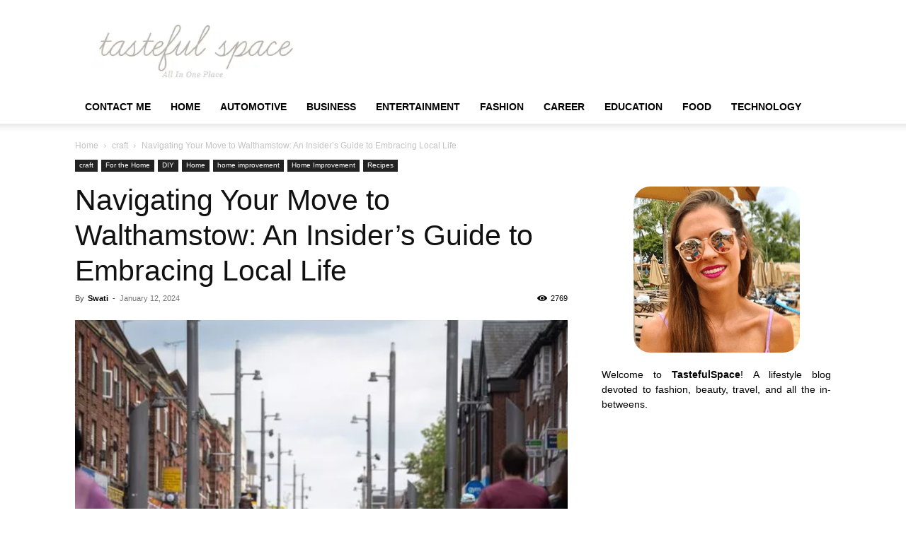

--- FILE ---
content_type: text/html; charset=UTF-8
request_url: https://www.tastefulspace.com/2024/01/12/navigating-your-move-to-walthamstow-an-insiders-guide-to-embracing-local-life/
body_size: 16860
content:
<!doctype html >
<!--[if IE 8]><html class="ie8" lang="en"> <![endif]-->
<!--[if IE 9]><html class="ie9" lang="en"> <![endif]-->
<!--[if gt IE 8]><!--><html lang="en-US"> <!--<![endif]--><head><script data-no-optimize="1" type="94858d3e2a0c4a3056635541-text/javascript">var litespeed_docref=sessionStorage.getItem("litespeed_docref");litespeed_docref&&(Object.defineProperty(document,"referrer",{get:function(){return litespeed_docref}}),sessionStorage.removeItem("litespeed_docref"));</script> <title>Navigating Your Move to Walthamstow: An Insider&#039;s Guide to Embracing Local Life - Latest Business, Fashion, Entertainment &amp; Finance News - Tastefulspace</title><meta charset="UTF-8" /><meta name="viewport" content="width=device-width, initial-scale=1.0"><link rel="pingback" href="https://www.tastefulspace.com/xmlrpc.php" /><meta name='robots' content='index, follow, max-image-preview:large, max-snippet:-1, max-video-preview:-1' /><link rel="icon" type="image/png" href="https://www.tastefulspace.com/wp-content/uploads/2023/11/tastefulspace.png"><link rel="canonical" href="https://www.tastefulspace.com/2024/01/12/navigating-your-move-to-walthamstow-an-insiders-guide-to-embracing-local-life/" /><meta property="og:locale" content="en_US" /><meta property="og:type" content="article" /><meta property="og:title" content="Navigating Your Move to Walthamstow: An Insider&#039;s Guide to Embracing Local Life - Latest Business, Fashion, Entertainment &amp; Finance News - Tastefulspace" /><meta property="og:description" content="Moving to a new place can be both exciting and daunting, especially when it&#8217;s a vibrant neighborhood like Walthamstow. If you&#8217;re considering a move to this East London gem, you&#8217;re in for a treat. In this insider&#8217;s guide, we&#8217;ll explore the customs, hidden gems, and tips to help you seamlessly transition into life in Walthamstow. [&hellip;]" /><meta property="og:url" content="https://www.tastefulspace.com/2024/01/12/navigating-your-move-to-walthamstow-an-insiders-guide-to-embracing-local-life/" /><meta property="og:site_name" content="Latest Business, Fashion, Entertainment &amp; Finance News - Tastefulspace" /><meta property="article:published_time" content="2024-01-12T06:04:09+00:00" /><meta property="og:image" content="https://www.tastefulspace.com/wp-content/uploads/2024/01/Screenshot-126.png" /><meta property="og:image:width" content="741" /><meta property="og:image:height" content="487" /><meta property="og:image:type" content="image/png" /><meta name="author" content="Swati" /><meta name="twitter:card" content="summary_large_image" /><meta name="twitter:label1" content="Written by" /><meta name="twitter:data1" content="Swati" /><meta name="twitter:label2" content="Est. reading time" /><meta name="twitter:data2" content="3 minutes" /> <script type="application/ld+json" class="yoast-schema-graph">{"@context":"https://schema.org","@graph":[{"@type":"Article","@id":"https://www.tastefulspace.com/2024/01/12/navigating-your-move-to-walthamstow-an-insiders-guide-to-embracing-local-life/#article","isPartOf":{"@id":"https://www.tastefulspace.com/2024/01/12/navigating-your-move-to-walthamstow-an-insiders-guide-to-embracing-local-life/"},"author":{"name":"Swati","@id":"https://www.tastefulspace.com/#/schema/person/72d5878b62b1043fb911dcd966dde760"},"headline":"Navigating Your Move to Walthamstow: An Insider&#8217;s Guide to Embracing Local Life","datePublished":"2024-01-12T06:04:09+00:00","mainEntityOfPage":{"@id":"https://www.tastefulspace.com/2024/01/12/navigating-your-move-to-walthamstow-an-insiders-guide-to-embracing-local-life/"},"wordCount":675,"commentCount":0,"publisher":{"@id":"https://www.tastefulspace.com/#organization"},"image":{"@id":"https://www.tastefulspace.com/2024/01/12/navigating-your-move-to-walthamstow-an-insiders-guide-to-embracing-local-life/#primaryimage"},"thumbnailUrl":"https://www.tastefulspace.com/wp-content/uploads/2024/01/Screenshot-126.png","articleSection":["craft","DIY","Home","home improvement","Home Improvement","Recipes"],"inLanguage":"en-US"},{"@type":"WebPage","@id":"https://www.tastefulspace.com/2024/01/12/navigating-your-move-to-walthamstow-an-insiders-guide-to-embracing-local-life/","url":"https://www.tastefulspace.com/2024/01/12/navigating-your-move-to-walthamstow-an-insiders-guide-to-embracing-local-life/","name":"Navigating Your Move to Walthamstow: An Insider's Guide to Embracing Local Life - Latest Business, Fashion, Entertainment &amp; Finance News - Tastefulspace","isPartOf":{"@id":"https://www.tastefulspace.com/#website"},"primaryImageOfPage":{"@id":"https://www.tastefulspace.com/2024/01/12/navigating-your-move-to-walthamstow-an-insiders-guide-to-embracing-local-life/#primaryimage"},"image":{"@id":"https://www.tastefulspace.com/2024/01/12/navigating-your-move-to-walthamstow-an-insiders-guide-to-embracing-local-life/#primaryimage"},"thumbnailUrl":"https://www.tastefulspace.com/wp-content/uploads/2024/01/Screenshot-126.png","datePublished":"2024-01-12T06:04:09+00:00","breadcrumb":{"@id":"https://www.tastefulspace.com/2024/01/12/navigating-your-move-to-walthamstow-an-insiders-guide-to-embracing-local-life/#breadcrumb"},"inLanguage":"en-US","potentialAction":[{"@type":"ReadAction","target":["https://www.tastefulspace.com/2024/01/12/navigating-your-move-to-walthamstow-an-insiders-guide-to-embracing-local-life/"]}]},{"@type":"ImageObject","inLanguage":"en-US","@id":"https://www.tastefulspace.com/2024/01/12/navigating-your-move-to-walthamstow-an-insiders-guide-to-embracing-local-life/#primaryimage","url":"https://www.tastefulspace.com/wp-content/uploads/2024/01/Screenshot-126.png","contentUrl":"https://www.tastefulspace.com/wp-content/uploads/2024/01/Screenshot-126.png","width":741,"height":487},{"@type":"BreadcrumbList","@id":"https://www.tastefulspace.com/2024/01/12/navigating-your-move-to-walthamstow-an-insiders-guide-to-embracing-local-life/#breadcrumb","itemListElement":[{"@type":"ListItem","position":1,"name":"Home","item":"https://www.tastefulspace.com/"},{"@type":"ListItem","position":2,"name":"Navigating Your Move to Walthamstow: An Insider&#8217;s Guide to Embracing Local Life"}]},{"@type":"WebSite","@id":"https://www.tastefulspace.com/#website","url":"https://www.tastefulspace.com/","name":"Latest Business, Fashion, Entertainment &amp; Finance News - Tastefulspace","description":"","publisher":{"@id":"https://www.tastefulspace.com/#organization"},"potentialAction":[{"@type":"SearchAction","target":{"@type":"EntryPoint","urlTemplate":"https://www.tastefulspace.com/?s={search_term_string}"},"query-input":{"@type":"PropertyValueSpecification","valueRequired":true,"valueName":"search_term_string"}}],"inLanguage":"en-US"},{"@type":"Organization","@id":"https://www.tastefulspace.com/#organization","name":"May 15 Media","url":"https://www.tastefulspace.com/","logo":{"@type":"ImageObject","inLanguage":"en-US","@id":"https://www.tastefulspace.com/#/schema/logo/image/","url":"https://www.tastefulspace.com/wp-content/uploads/2023/10/tastefulspace-logo.png","contentUrl":"https://www.tastefulspace.com/wp-content/uploads/2023/10/tastefulspace-logo.png","width":358,"height":103,"caption":"May 15 Media"},"image":{"@id":"https://www.tastefulspace.com/#/schema/logo/image/"}},{"@type":"Person","@id":"https://www.tastefulspace.com/#/schema/person/72d5878b62b1043fb911dcd966dde760","name":"Swati","image":{"@type":"ImageObject","inLanguage":"en-US","@id":"https://www.tastefulspace.com/#/schema/person/image/","url":"https://www.tastefulspace.com/wp-content/litespeed/avatar/8b016b52cebf346456c8cb825fc59dd2.jpg?ver=1769055146","contentUrl":"https://www.tastefulspace.com/wp-content/litespeed/avatar/8b016b52cebf346456c8cb825fc59dd2.jpg?ver=1769055146","caption":"Swati"},"url":"https://www.tastefulspace.com/author/swati/"}]}</script> <link rel='dns-prefetch' href='//static.addtoany.com' /><link rel="alternate" type="application/rss+xml" title="Latest Business, Fashion, Entertainment &amp; Finance News - Tastefulspace &raquo; Feed" href="https://www.tastefulspace.com/feed/" /><link rel="alternate" title="oEmbed (JSON)" type="application/json+oembed" href="https://www.tastefulspace.com/wp-json/oembed/1.0/embed?url=https%3A%2F%2Fwww.tastefulspace.com%2F2024%2F01%2F12%2Fnavigating-your-move-to-walthamstow-an-insiders-guide-to-embracing-local-life%2F" /><link rel="alternate" title="oEmbed (XML)" type="text/xml+oembed" href="https://www.tastefulspace.com/wp-json/oembed/1.0/embed?url=https%3A%2F%2Fwww.tastefulspace.com%2F2024%2F01%2F12%2Fnavigating-your-move-to-walthamstow-an-insiders-guide-to-embracing-local-life%2F&#038;format=xml" /><link data-optimized="2" rel="stylesheet" href="https://www.tastefulspace.com/wp-content/litespeed/css/c689903be0ec9c6529ec7f735cf25df5.css?ver=9a2aa" /><link rel="https://api.w.org/" href="https://www.tastefulspace.com/wp-json/" /><link rel="alternate" title="JSON" type="application/json" href="https://www.tastefulspace.com/wp-json/wp/v2/posts/125136" /><link rel="EditURI" type="application/rsd+xml" title="RSD" href="https://www.tastefulspace.com/xmlrpc.php?rsd" /><meta name="generator" content="WordPress 6.9" /><link rel='shortlink' href='https://www.tastefulspace.com/?p=125136' /><meta name="adxom-verification" content="11kereD23097af13e0d9a13646a9d0e31fa"><meta name="pressbay-verify" content="NOzl0JEI032QCm0LhBwa"><meta name="google-site-verification" content="w5N8fON6aXolpM7AXCIKog5-UWJU9oa5arHuHsvxY4U" /><meta name="awlQVz" content="PMN25M" /><meta name="posticywebsite" content="WQy5W0wY5vIuX9IAKBTz8qzkmNl7Mu"><meta name="linksman-verification" content="N7QokTkLqXbG8Z7p" />
 <script type="litespeed/javascript" data-src="https://www.googletagmanager.com/gtag/js?id=G-4MMQH65D3R"></script> <script type="litespeed/javascript">window.dataLayer=window.dataLayer||[];function gtag(){dataLayer.push(arguments)}
gtag('js',new Date());gtag('config','G-4MMQH65D3R')</script>  <script type="application/ld+json">{
        "@context": "https://schema.org",
        "@type": "BreadcrumbList",
        "itemListElement": [
            {
                "@type": "ListItem",
                "position": 1,
                "item": {
                    "@type": "WebSite",
                    "@id": "https://www.tastefulspace.com/",
                    "name": "Home"
                }
            },
            {
                "@type": "ListItem",
                "position": 2,
                    "item": {
                    "@type": "WebPage",
                    "@id": "https://www.tastefulspace.com/category/craft/",
                    "name": "craft"
                }
            }
            ,{
                "@type": "ListItem",
                "position": 3,
                    "item": {
                    "@type": "WebPage",
                    "@id": "https://www.tastefulspace.com/2024/01/12/navigating-your-move-to-walthamstow-an-insiders-guide-to-embracing-local-life/",
                    "name": "Navigating Your Move to Walthamstow: An Insider&#8217;s Guide to Embracing Local Life"                                
                }
            }    
        ]
    }</script> <link rel="icon" href="https://www.tastefulspace.com/wp-content/uploads/2015/05/cropped-header_logo_t_only-e1433701113321-32x32.png" sizes="32x32" /><link rel="icon" href="https://www.tastefulspace.com/wp-content/uploads/2015/05/cropped-header_logo_t_only-e1433701113321-192x192.png" sizes="192x192" /><link rel="apple-touch-icon" href="https://www.tastefulspace.com/wp-content/uploads/2015/05/cropped-header_logo_t_only-e1433701113321-180x180.png" /><meta name="msapplication-TileImage" content="https://www.tastefulspace.com/wp-content/uploads/2015/05/cropped-header_logo_t_only-e1433701113321-270x270.png" /><style type="text/css" id="wp-custom-css">p{text-align:justify}


#cf6_image {
  margin:0 auto;
  width:235px;
  height:235px;
	border-radius:10%;
  transition: background-image .50s ease-in-out;
  background-image:url("https://www.tastefulspace.com/wp-content/uploads/2020/04/rachael-hawaii.png");
}

#cf6_image:hover {
  background-image:url("https://www.tastefulspace.com/wp-content/uploads/2020/04/rachael-hawaii1.png");
}

.rpwwt-widget ul li img {
    width: 85px;
    height: 85px;
}


.td-post-template-default .td-post-featured-image img {
    width: 100%;
}





@media screen and (max-width: 40em) { .aa_panel{
    display: none;
}
	}
ins.adsbygoogle.adsbygoogle-noablate {
    display: none !important;
}

.td_module_16.td_module_wrap.td-animation-stack img{
	width:160px !important; 
	height: 100px !important;
}
.td-pb-span8.td-main-contentimg.entry-thumb.td-animation-stack-type0-2 {
    width: 330px;
    height: 214px;
}

.td_block_wrap.td_block_big_grid_1.tdi_65.td-grid-style-1.td-hover-1.td-big-grids.td-pb-border-top.td_block_template_1 #tdi_65 a img{
    width: 100%;
    height: 100%;
}
	
.td-main-content-wrap.td-container-wrap .td-pb-row .td-pb-span8.td-main-content .td-block-span6 a img{
	width: 340px;
	height:220px;
}

span.td-module-comments {
    display: none !important;
}

#comments{
	display:none !important;
}

.td-post-comments {
    display: none !important;
}</style><style></style><style id="tdw-css-placeholder"></style></head><body class="wp-singular post-template-default single single-post postid-125136 single-format-standard wp-theme-Newspaper td-standard-pack navigating-your-move-to-walthamstow-an-insiders-guide-to-embracing-local-life global-block-template-1 td-animation-stack-type0 td-full-layout" itemscope="itemscope" itemtype="https://schema.org/WebPage"><div class="td-scroll-up" data-style="style1"><i class="td-icon-menu-up"></i></div><div class="td-menu-background" style="visibility:hidden"></div><div id="td-mobile-nav" style="visibility:hidden"><div class="td-mobile-container"><div class="td-menu-socials-wrap"><div class="td-menu-socials"></div><div class="td-mobile-close">
<span><i class="td-icon-close-mobile"></i></span></div></div><div class="td-menu-login-section"><div class="td-guest-wrap"><div class="td-menu-login"><a id="login-link-mob">Sign in</a></div></div></div><div class="td-mobile-content"><div class="menu-topbar-navigation-container"><ul id="menu-topbar-navigation" class="td-mobile-main-menu"><li id="menu-item-138484" class="menu-item menu-item-type-post_type menu-item-object-page menu-item-first menu-item-138484"><a href="https://www.tastefulspace.com/contact/">Contact Me</a></li><li id="menu-item-138485" class="menu-item menu-item-type-custom menu-item-object-custom menu-item-home menu-item-138485"><a href="https://www.tastefulspace.com/">Home</a></li><li id="menu-item-57691" class="menu-item menu-item-type-taxonomy menu-item-object-category menu-item-57691"><a href="https://www.tastefulspace.com/category/automotive/">Automotive</a></li><li id="menu-item-57692" class="menu-item menu-item-type-taxonomy menu-item-object-category menu-item-57692"><a href="https://www.tastefulspace.com/category/business/">Business</a></li><li id="menu-item-57693" class="menu-item menu-item-type-taxonomy menu-item-object-category menu-item-57693"><a href="https://www.tastefulspace.com/category/entertainment/">Entertainment</a></li><li id="menu-item-57694" class="menu-item menu-item-type-taxonomy menu-item-object-category menu-item-57694"><a href="https://www.tastefulspace.com/category/style-makeup-and-fashion/">Fashion</a></li><li id="menu-item-57698" class="menu-item menu-item-type-taxonomy menu-item-object-category menu-item-57698"><a href="https://www.tastefulspace.com/category/lifestyle/career/">Career</a></li><li id="menu-item-57699" class="menu-item menu-item-type-taxonomy menu-item-object-category menu-item-57699"><a href="https://www.tastefulspace.com/category/lifestyle/education/">Education</a></li><li id="menu-item-57700" class="menu-item menu-item-type-taxonomy menu-item-object-category menu-item-has-children menu-item-57700"><a href="https://www.tastefulspace.com/category/lifestyle/food/">Food<i class="td-icon-menu-right td-element-after"></i></a><ul class="sub-menu"><li id="menu-item-57696" class="menu-item menu-item-type-taxonomy menu-item-object-category current-post-ancestor current-menu-parent current-post-parent menu-item-57696"><a href="https://www.tastefulspace.com/category/home-diy-crafts-recipes/home-improvement/">Home Improvement</a></li><li id="menu-item-57701" class="menu-item menu-item-type-taxonomy menu-item-object-category menu-item-57701"><a href="https://www.tastefulspace.com/category/home-diy-crafts-recipes/kitchen/">Kitchen</a></li><li id="menu-item-57695" class="menu-item menu-item-type-taxonomy menu-item-object-category menu-item-57695"><a href="https://www.tastefulspace.com/category/running-weights-and-food/">Fitness</a></li><li id="menu-item-57697" class="menu-item menu-item-type-taxonomy menu-item-object-category menu-item-57697"><a href="https://www.tastefulspace.com/category/health/">Health</a></li><li id="menu-item-57702" class="menu-item menu-item-type-taxonomy menu-item-object-category menu-item-57702"><a href="https://www.tastefulspace.com/category/home-diy-crafts-recipes/dishes-recipes/">Recipes</a></li></ul></li><li id="menu-item-57703" class="menu-item menu-item-type-taxonomy menu-item-object-category menu-item-57703"><a href="https://www.tastefulspace.com/category/home-diy-crafts-recipes/technology/">Technology</a></li></ul></div></div></div><div id="login-form-mobile" class="td-register-section"><div id="td-login-mob" class="td-login-animation td-login-hide-mob"><div class="td-login-close">
<span class="td-back-button"><i class="td-icon-read-down"></i></span><div class="td-login-title">Sign in</div><div class="td-mobile-close">
<span><i class="td-icon-close-mobile"></i></span></div></div><form class="td-login-form-wrap" action="#" method="post"><div class="td-login-panel-title"><span>Welcome!</span>Log into your account</div><div class="td_display_err"></div><div class="td-login-inputs"><input class="td-login-input" autocomplete="username" type="text" name="login_email" id="login_email-mob" value="" required><label for="login_email-mob">your username</label></div><div class="td-login-inputs"><input class="td-login-input" autocomplete="current-password" type="password" name="login_pass" id="login_pass-mob" value="" required><label for="login_pass-mob">your password</label></div>
<input type="button" name="login_button" id="login_button-mob" class="td-login-button" value="LOG IN"><div class="td-login-info-text">
<a href="#" id="forgot-pass-link-mob">Forgot your password?</a></div><div class="td-login-register-link"></div></form></div><div id="td-forgot-pass-mob" class="td-login-animation td-login-hide-mob"><div class="td-forgot-pass-close">
<a href="#" aria-label="Back" class="td-back-button"><i class="td-icon-read-down"></i></a><div class="td-login-title">Password recovery</div></div><div class="td-login-form-wrap"><div class="td-login-panel-title">Recover your password</div><div class="td_display_err"></div><div class="td-login-inputs"><input class="td-login-input" type="text" name="forgot_email" id="forgot_email-mob" value="" required><label for="forgot_email-mob">your email</label></div>
<input type="button" name="forgot_button" id="forgot_button-mob" class="td-login-button" value="Send My Pass"></div></div></div></div><div class="td-search-background" style="visibility:hidden"></div><div class="td-search-wrap-mob" style="visibility:hidden"><div class="td-drop-down-search"><form method="get" class="td-search-form" action="https://www.tastefulspace.com/"><div class="td-search-close">
<span><i class="td-icon-close-mobile"></i></span></div><div role="search" class="td-search-input">
<span>Search</span>
<input id="td-header-search-mob" type="text" value="" name="s" autocomplete="off" /></div></form><div id="td-aj-search-mob" class="td-ajax-search-flex"></div></div></div><div id="td-outer-wrap" class="td-theme-wrap"><div class="tdc-header-wrap "><div class="td-header-wrap td-header-style-1 "><div class="td-header-top-menu-full td-container-wrap "><div class="td-container td-header-row td-header-top-menu"><div id="login-form" class="white-popup-block mfp-hide mfp-with-anim td-login-modal-wrap"><div class="td-login-wrap">
<a href="#" aria-label="Back" class="td-back-button"><i class="td-icon-modal-back"></i></a><div id="td-login-div" class="td-login-form-div td-display-block"><div class="td-login-panel-title">Sign in</div><div class="td-login-panel-descr">Welcome! Log into your account</div><div class="td_display_err"></div><form id="loginForm" action="#" method="post"><div class="td-login-inputs"><input class="td-login-input" autocomplete="username" type="text" name="login_email" id="login_email" value="" required><label for="login_email">your username</label></div><div class="td-login-inputs"><input class="td-login-input" autocomplete="current-password" type="password" name="login_pass" id="login_pass" value="" required><label for="login_pass">your password</label></div>
<input type="button"  name="login_button" id="login_button" class="wpb_button btn td-login-button" value="Login"></form><div class="td-login-info-text"><a href="#" id="forgot-pass-link">Forgot your password? Get help</a></div></div><div id="td-forgot-pass-div" class="td-login-form-div td-display-none"><div class="td-login-panel-title">Password recovery</div><div class="td-login-panel-descr">Recover your password</div><div class="td_display_err"></div><form id="forgotpassForm" action="#" method="post"><div class="td-login-inputs"><input class="td-login-input" type="text" name="forgot_email" id="forgot_email" value="" required><label for="forgot_email">your email</label></div>
<input type="button" name="forgot_button" id="forgot_button" class="wpb_button btn td-login-button" value="Send My Password"></form><div class="td-login-info-text">A password will be e-mailed to you.</div></div></div></div></div></div><div class="td-banner-wrap-full td-logo-wrap-full td-container-wrap "><div class="td-container td-header-row td-header-header"><div class="td-header-sp-logo">
<a class="td-main-logo" href="https://www.tastefulspace.com/">
<img class="td-retina-data" data-retina="https://www.tastefulspace.com/wp-content/uploads/2023/11/tastefulspace.png" src="https://www.tastefulspace.com/wp-content/uploads/2023/11/tastefulspace.png.webp" alt=""  width="358" height="103"/>
<span class="td-visual-hidden">Latest Business, Fashion, Entertainment &amp; Finance News &#8211; Tastefulspace</span>
</a></div></div></div><div class="td-header-menu-wrap-full td-container-wrap "><div class="td-header-menu-wrap td-header-gradient td-header-menu-no-search"><div class="td-container td-header-row td-header-main-menu"><div id="td-header-menu" role="navigation"><div id="td-top-mobile-toggle"><a href="#" role="button" aria-label="Menu"><i class="td-icon-font td-icon-mobile"></i></a></div><div class="td-main-menu-logo td-logo-in-header">
<a class="td-main-logo" href="https://www.tastefulspace.com/">
<img class="td-retina-data" data-retina="https://www.tastefulspace.com/wp-content/uploads/2023/11/tastefulspace.png" src="https://www.tastefulspace.com/wp-content/uploads/2023/11/tastefulspace.png.webp" alt=""  width="358" height="103"/>
</a></div><div class="menu-topbar-navigation-container"><ul id="menu-topbar-navigation-1" class="sf-menu"><li class="menu-item menu-item-type-post_type menu-item-object-page menu-item-first td-menu-item td-normal-menu menu-item-138484"><a href="https://www.tastefulspace.com/contact/">Contact Me</a></li><li class="menu-item menu-item-type-custom menu-item-object-custom menu-item-home td-menu-item td-normal-menu menu-item-138485"><a href="https://www.tastefulspace.com/">Home</a></li><li class="menu-item menu-item-type-taxonomy menu-item-object-category td-menu-item td-normal-menu menu-item-57691"><a href="https://www.tastefulspace.com/category/automotive/">Automotive</a></li><li class="menu-item menu-item-type-taxonomy menu-item-object-category td-menu-item td-normal-menu menu-item-57692"><a href="https://www.tastefulspace.com/category/business/">Business</a></li><li class="menu-item menu-item-type-taxonomy menu-item-object-category td-menu-item td-normal-menu menu-item-57693"><a href="https://www.tastefulspace.com/category/entertainment/">Entertainment</a></li><li class="menu-item menu-item-type-taxonomy menu-item-object-category td-menu-item td-normal-menu menu-item-57694"><a href="https://www.tastefulspace.com/category/style-makeup-and-fashion/">Fashion</a></li><li class="menu-item menu-item-type-taxonomy menu-item-object-category td-menu-item td-normal-menu menu-item-57698"><a href="https://www.tastefulspace.com/category/lifestyle/career/">Career</a></li><li class="menu-item menu-item-type-taxonomy menu-item-object-category td-menu-item td-normal-menu menu-item-57699"><a href="https://www.tastefulspace.com/category/lifestyle/education/">Education</a></li><li class="menu-item menu-item-type-taxonomy menu-item-object-category menu-item-has-children td-menu-item td-normal-menu menu-item-57700"><a href="https://www.tastefulspace.com/category/lifestyle/food/">Food</a><ul class="sub-menu"><li class="menu-item menu-item-type-taxonomy menu-item-object-category current-post-ancestor current-menu-parent current-post-parent td-menu-item td-normal-menu menu-item-57696"><a href="https://www.tastefulspace.com/category/home-diy-crafts-recipes/home-improvement/">Home Improvement</a></li><li class="menu-item menu-item-type-taxonomy menu-item-object-category td-menu-item td-normal-menu menu-item-57701"><a href="https://www.tastefulspace.com/category/home-diy-crafts-recipes/kitchen/">Kitchen</a></li><li class="menu-item menu-item-type-taxonomy menu-item-object-category td-menu-item td-normal-menu menu-item-57695"><a href="https://www.tastefulspace.com/category/running-weights-and-food/">Fitness</a></li><li class="menu-item menu-item-type-taxonomy menu-item-object-category td-menu-item td-normal-menu menu-item-57697"><a href="https://www.tastefulspace.com/category/health/">Health</a></li><li class="menu-item menu-item-type-taxonomy menu-item-object-category td-menu-item td-normal-menu menu-item-57702"><a href="https://www.tastefulspace.com/category/home-diy-crafts-recipes/dishes-recipes/">Recipes</a></li></ul></li><li class="menu-item menu-item-type-taxonomy menu-item-object-category td-menu-item td-normal-menu menu-item-57703"><a href="https://www.tastefulspace.com/category/home-diy-crafts-recipes/technology/">Technology</a></li></ul></div></div><div class="td-search-wrapper"><div id="td-top-search"><div class="header-search-wrap"><div class="dropdown header-search">
<a id="td-header-search-button-mob" href="#" role="button" aria-label="Search" class="dropdown-toggle " data-toggle="dropdown"><i class="td-icon-search"></i></a></div></div></div></div></div></div></div></div></div><div class="td-main-content-wrap td-container-wrap"><div class="td-container td-post-template-default "><div class="td-crumb-container"><div class="entry-crumbs"><span><a title="" class="entry-crumb" href="https://www.tastefulspace.com/">Home</a></span> <i class="td-icon-right td-bread-sep"></i> <span><a title="View all posts in craft" class="entry-crumb" href="https://www.tastefulspace.com/category/craft/">craft</a></span> <i class="td-icon-right td-bread-sep td-bred-no-url-last"></i> <span class="td-bred-no-url-last">Navigating Your Move to Walthamstow: An Insider&#8217;s Guide to Embracing Local Life</span></div></div><div class="td-pb-row"><div class="td-pb-span8 td-main-content" role="main"><div class="td-ss-main-content"><article id="post-125136" class="post-125136 post type-post status-publish format-standard has-post-thumbnail category-craft category-diy-do-it-yourself category-home category-home-improvement-2 category-home-improvement category-recipes" itemscope itemtype="https://schema.org/Article"><div class="td-post-header"><ul class="td-category"><li class="entry-category"><a  href="https://www.tastefulspace.com/category/craft/">craft</a></li><li class="entry-category"><a  href="https://www.tastefulspace.com/category/home-diy-crafts-recipes/">For the Home</a></li><li class="entry-category"><a  href="https://www.tastefulspace.com/category/home-diy-crafts-recipes/diy-do-it-yourself/">DIY</a></li><li class="entry-category"><a  href="https://www.tastefulspace.com/category/home/">Home</a></li><li class="entry-category"><a  href="https://www.tastefulspace.com/category/home-improvement-2/">home improvement</a></li><li class="entry-category"><a  href="https://www.tastefulspace.com/category/home-diy-crafts-recipes/home-improvement/">Home Improvement</a></li><li class="entry-category"><a  href="https://www.tastefulspace.com/category/recipes/">Recipes</a></li></ul><header class="td-post-title"><h1 class="entry-title">Navigating Your Move to Walthamstow: An Insider&#8217;s Guide to Embracing Local Life</h1><div class="td-module-meta-info"><div class="td-post-author-name"><div class="td-author-by">By</div> <a href="https://www.tastefulspace.com/author/swati/">Swati</a><div class="td-author-line"> -</div></div>                    <span class="td-post-date"><time class="entry-date updated td-module-date" datetime="2024-01-12T06:04:09+00:00" >January 12, 2024</time></span><div class="td-post-views"><i class="td-icon-views"></i><span class="td-nr-views-125136">2769</span></div></div></header></div><div class="td-post-content tagdiv-type"><div class="td-post-featured-image"><a href="https://www.tastefulspace.com/wp-content/uploads/2024/01/Screenshot-126.png" data-caption=""><img data-lazyloaded="1" src="[data-uri]" width="696" height="457" class="entry-thumb td-modal-image" data-src="https://www.tastefulspace.com/wp-content/uploads/2024/01/Screenshot-126-696x457.png" data-srcset="https://www.tastefulspace.com/wp-content/uploads/2024/01/Screenshot-126-696x457.png 696w, https://www.tastefulspace.com/wp-content/uploads/2024/01/Screenshot-126-400x263.png 400w, https://www.tastefulspace.com/wp-content/uploads/2024/01/Screenshot-126-150x99.png 150w, https://www.tastefulspace.com/wp-content/uploads/2024/01/Screenshot-126-300x197.png 300w, https://www.tastefulspace.com/wp-content/uploads/2024/01/Screenshot-126.png 741w" data-sizes="(max-width: 696px) 100vw, 696px" alt="" title="Screenshot (126)"/></a></div><p class="post-modified-info">Last Updated on January 12, 2024</p><div class='code-block code-block-1' style='margin: 8px 0; clear: both;'> <script type="litespeed/javascript" data-src="https://pagead2.googlesyndication.com/pagead/js/adsbygoogle.js?client=ca-pub-3355347068878952"
     crossorigin="anonymous"></script> 
<ins class="adsbygoogle"
style="display:block"
data-ad-client="ca-pub-3355347068878952"
data-ad-slot="3686372954"
data-ad-format="auto"
data-full-width-responsive="true"></ins> <script type="litespeed/javascript">(adsbygoogle=window.adsbygoogle||[]).push({})</script></div><p><span style="font-weight: 400;">Moving to a new place can be both exciting and daunting, especially when it&#8217;s a vibrant neighborhood like Walthamstow. If you&#8217;re considering a move to this East London gem, you&#8217;re in for a treat. In this insider&#8217;s guide, we&#8217;ll explore the customs, hidden gems, and tips to help you seamlessly transition into life in Walthamstow. So, before you </span><a href="https://mh-removals.co.uk/removal-services/man-with-a-van-walthamstow/"><span style="font-weight: 400;">hire a man and van in Walthamstow</span></a><span style="font-weight: 400;">, let&#8217;s dive into what makes this neighborhood unique.</span></p><div id="ez-toc-container" class="ez-toc-v2_0_80 counter-hierarchy ez-toc-counter ez-toc-grey ez-toc-container-direction"><p class="ez-toc-title" style="cursor:inherit">Table of Contents</p>
<label for="ez-toc-cssicon-toggle-item-697202ae492a4" class="ez-toc-cssicon-toggle-label"><span class=""><span class="eztoc-hide" style="display:none;">Toggle</span><span class="ez-toc-icon-toggle-span"><svg style="fill: #999;color:#999" xmlns="http://www.w3.org/2000/svg" class="list-377408" width="20px" height="20px" viewBox="0 0 24 24" fill="none"><path d="M6 6H4v2h2V6zm14 0H8v2h12V6zM4 11h2v2H4v-2zm16 0H8v2h12v-2zM4 16h2v2H4v-2zm16 0H8v2h12v-2z" fill="currentColor"></path></svg><svg style="fill: #999;color:#999" class="arrow-unsorted-368013" xmlns="http://www.w3.org/2000/svg" width="10px" height="10px" viewBox="0 0 24 24" version="1.2" baseProfile="tiny"><path d="M18.2 9.3l-6.2-6.3-6.2 6.3c-.2.2-.3.4-.3.7s.1.5.3.7c.2.2.4.3.7.3h11c.3 0 .5-.1.7-.3.2-.2.3-.5.3-.7s-.1-.5-.3-.7zM5.8 14.7l6.2 6.3 6.2-6.3c.2-.2.3-.5.3-.7s-.1-.5-.3-.7c-.2-.2-.4-.3-.7-.3h-11c-.3 0-.5.1-.7.3-.2.2-.3.5-.3.7s.1.5.3.7z"/></svg></span></span></label><input type="checkbox"  id="ez-toc-cssicon-toggle-item-697202ae492a4"  aria-label="Toggle" /><nav><ul class='ez-toc-list ez-toc-list-level-1 ' ><li class='ez-toc-page-1 ez-toc-heading-level-2'><a class="ez-toc-link ez-toc-heading-1" href="#Walthamstows_Multicultural_Tapestry" >Walthamstow&#8217;s Multicultural Tapestry</a></li><li class='ez-toc-page-1 ez-toc-heading-level-2'><a class="ez-toc-link ez-toc-heading-2" href="#Getting_Around_Walthamstow" >Getting Around Walthamstow</a></li><li class='ez-toc-page-1 ez-toc-heading-level-2'><a class="ez-toc-link ez-toc-heading-3" href="#The_Hidden_Green_Oasis" >The Hidden Green Oasis</a></li><li class='ez-toc-page-1 ez-toc-heading-level-2'><a class="ez-toc-link ez-toc-heading-4" href="#Supporting_Local_Businesses" >Supporting Local Businesses</a></li><li class='ez-toc-page-1 ez-toc-heading-level-2'><a class="ez-toc-link ez-toc-heading-5" href="#Walthamstow_Village_The_Heart_of_the_Neighborhood" >Walthamstow Village: The Heart of the Neighborhood</a></li><li class='ez-toc-page-1 ez-toc-heading-level-2'><a class="ez-toc-link ez-toc-heading-6" href="#Cultural_Delights" >Cultural Delights</a></li><li class='ez-toc-page-1 ez-toc-heading-level-2'><a class="ez-toc-link ez-toc-heading-7" href="#Community_Spirit" >Community Spirit</a></li><li class='ez-toc-page-1 ez-toc-heading-level-2'><a class="ez-toc-link ez-toc-heading-8" href="#Local_Eateries_and_Foodie_Adventures" >Local Eateries and Foodie Adventures</a></li></ul></nav></div><h2><span class="ez-toc-section" id="Walthamstows_Multicultural_Tapestry"></span><span style="font-weight: 400;">Walthamstow&#8217;s Multicultural Tapestry</span><span class="ez-toc-section-end"></span></h2><p><span style="font-weight: 400;">One of the most distinctive features of Walthamstow is its diverse community. You&#8217;ll find people from all walks of life, cultures, and backgrounds here. Embrace this diversity, and you&#8217;ll quickly feel like part of the fabric of the neighborhood. Engaging with your neighbors, attending local events, and trying various cuisines in the area&#8217;s restaurants will broaden your horizons and create lasting connections.</span></p><h2><span class="ez-toc-section" id="Getting_Around_Walthamstow"></span><span style="font-weight: 400;">Getting Around Walthamstow</span><span class="ez-toc-section-end"></span></h2><p><span style="font-weight: 400;">Navigating Walthamstow is a breeze. The neighborhood boasts excellent transportation links, including several tube stations and bus routes. The Victoria Line provides easy access to Central London, making your daily commute or weekend adventures a breeze. Consider investing in an Oyster card for convenient and cost-effective travel around the city.</span></p><h2><span class="ez-toc-section" id="The_Hidden_Green_Oasis"></span><span style="font-weight: 400;">The Hidden Green Oasis</span><span class="ez-toc-section-end"></span></h2><p><span style="font-weight: 400;">Walthamstow is home to some beautiful parks and green spaces, perfect for unwinding or enjoying a sunny day. Lloyd Park is a local favorite, with its serene gardens, tennis courts, and a delightful café. Another gem is Walthamstow Wetlands, a vast nature reserve that offers a tranquil escape from the city&#8217;s hustle and bustle. It&#8217;s a great place for birdwatching and leisurely walks.</span></p><h2><span class="ez-toc-section" id="Supporting_Local_Businesses"></span><span style="font-weight: 400;">Supporting Local Businesses</span><span class="ez-toc-section-end"></span></h2><p><span style="font-weight: 400;">One of the best ways to integrate into the Walthamstow community is by supporting local businesses. The area is dotted with charming independent shops, boutiques, and markets. From fresh produce at Walthamstow Village Market to unique crafts at God&#8217;s Own Junkyard, you&#8217;ll discover a plethora of treasures while supporting the local economy.</span></p><h2><span class="ez-toc-section" id="Walthamstow_Village_The_Heart_of_the_Neighborhood"></span><span style="font-weight: 400;">Walthamstow Village: The Heart of the Neighborhood</span><span class="ez-toc-section-end"></span></h2><p><span style="font-weight: 400;">Walthamstow Village is a must-visit for newcomers. It&#8217;s a picturesque area filled with historic buildings, quaint shops, and cozy pubs. Explore the village on foot, and you&#8217;ll stumble upon hidden alleyways, art galleries, and friendly faces. Be sure to visit the Ye Olde Rose &amp; Crown Theatre Pub for a dose of live performances and delicious pub grub.</span></p><h2><span class="ez-toc-section" id="Cultural_Delights"></span><span style="font-weight: 400;">Cultural Delights</span><span class="ez-toc-section-end"></span></h2><p><span style="font-weight: 400;">Walthamstow has a thriving arts and cultural scene. The William Morris Gallery is a true gem, celebrating the life and work of the famous designer and socialist William Morris. It&#8217;s a great place to immerse yourself in art and history. The local cinema, Mirth, Marvel, and Maud, offers a unique cinematic experience within a beautifully restored Edwardian theater.</span></p><h2><span class="ez-toc-section" id="Community_Spirit"></span><span style="font-weight: 400;">Community Spirit</span><span class="ez-toc-section-end"></span></h2><p><span style="font-weight: 400;">Walthamstow is known for its strong sense of community. Joining local clubs, associations, or volunteering opportunities is an excellent way to make friends and feel at home. Whether it&#8217;s helping out at a community garden, participating in a charity run, or attending neighborhood meetings, you&#8217;ll find a warm welcome and a chance to contribute to the community.</span></p><h2><span class="ez-toc-section" id="Local_Eateries_and_Foodie_Adventures"></span><span style="font-weight: 400;">Local Eateries and Foodie Adventures</span><span class="ez-toc-section-end"></span></h2><p><span style="font-weight: 400;">Walthamstow is a food lover&#8217;s paradise. From traditional British fare to international cuisine, you&#8217;ll never run out of dining options. Be sure to try the famous Godfather Burger at Eat 17, indulge in freshly baked bread from Today Bread, or savor authentic Turkish dishes at Gökyüzü. Exploring the culinary scene here is a delightful adventure in itself.</span></p><p><span style="font-weight: 400;">In conclusion, moving to Walthamstow is an opportunity to embrace a vibrant community, rich culture, and an abundance of hidden gems. Before you hire a man and van, take the time to explore and immerse yourself in the local customs and experiences. By supporting local businesses, engaging with your neighbors, and participating in community activities, you&#8217;ll quickly become an integral part of this unique East London neighborhood. Welcome to Walthamstow – your new home awaits with open arms and endless discoveries.</span></p><div class="addtoany_share_save_container addtoany_content addtoany_content_bottom"><div class="a2a_kit a2a_kit_size_32 addtoany_list" data-a2a-url="https://www.tastefulspace.com/2024/01/12/navigating-your-move-to-walthamstow-an-insiders-guide-to-embracing-local-life/" data-a2a-title="Navigating Your Move to Walthamstow: An Insider’s Guide to Embracing Local Life"><a class="a2a_button_facebook" href="https://www.addtoany.com/add_to/facebook?linkurl=https%3A%2F%2Fwww.tastefulspace.com%2F2024%2F01%2F12%2Fnavigating-your-move-to-walthamstow-an-insiders-guide-to-embracing-local-life%2F&amp;linkname=Navigating%20Your%20Move%20to%20Walthamstow%3A%20An%20Insider%E2%80%99s%20Guide%20to%20Embracing%20Local%20Life" title="Facebook" rel="nofollow noopener" target="_blank"></a><a class="a2a_button_twitter" href="https://www.addtoany.com/add_to/twitter?linkurl=https%3A%2F%2Fwww.tastefulspace.com%2F2024%2F01%2F12%2Fnavigating-your-move-to-walthamstow-an-insiders-guide-to-embracing-local-life%2F&amp;linkname=Navigating%20Your%20Move%20to%20Walthamstow%3A%20An%20Insider%E2%80%99s%20Guide%20to%20Embracing%20Local%20Life" title="Twitter" rel="nofollow noopener" target="_blank"></a><a class="a2a_button_email" href="https://www.addtoany.com/add_to/email?linkurl=https%3A%2F%2Fwww.tastefulspace.com%2F2024%2F01%2F12%2Fnavigating-your-move-to-walthamstow-an-insiders-guide-to-embracing-local-life%2F&amp;linkname=Navigating%20Your%20Move%20to%20Walthamstow%3A%20An%20Insider%E2%80%99s%20Guide%20to%20Embracing%20Local%20Life" title="Email" rel="nofollow noopener" target="_blank"></a><a class="a2a_button_pinterest" href="https://www.addtoany.com/add_to/pinterest?linkurl=https%3A%2F%2Fwww.tastefulspace.com%2F2024%2F01%2F12%2Fnavigating-your-move-to-walthamstow-an-insiders-guide-to-embracing-local-life%2F&amp;linkname=Navigating%20Your%20Move%20to%20Walthamstow%3A%20An%20Insider%E2%80%99s%20Guide%20to%20Embracing%20Local%20Life" title="Pinterest" rel="nofollow noopener" target="_blank"></a><a class="a2a_button_reddit" href="https://www.addtoany.com/add_to/reddit?linkurl=https%3A%2F%2Fwww.tastefulspace.com%2F2024%2F01%2F12%2Fnavigating-your-move-to-walthamstow-an-insiders-guide-to-embracing-local-life%2F&amp;linkname=Navigating%20Your%20Move%20to%20Walthamstow%3A%20An%20Insider%E2%80%99s%20Guide%20to%20Embracing%20Local%20Life" title="Reddit" rel="nofollow noopener" target="_blank"></a><a class="a2a_button_linkedin" href="https://www.addtoany.com/add_to/linkedin?linkurl=https%3A%2F%2Fwww.tastefulspace.com%2F2024%2F01%2F12%2Fnavigating-your-move-to-walthamstow-an-insiders-guide-to-embracing-local-life%2F&amp;linkname=Navigating%20Your%20Move%20to%20Walthamstow%3A%20An%20Insider%E2%80%99s%20Guide%20to%20Embracing%20Local%20Life" title="LinkedIn" rel="nofollow noopener" target="_blank"></a><a class="a2a_button_whatsapp" href="https://www.addtoany.com/add_to/whatsapp?linkurl=https%3A%2F%2Fwww.tastefulspace.com%2F2024%2F01%2F12%2Fnavigating-your-move-to-walthamstow-an-insiders-guide-to-embracing-local-life%2F&amp;linkname=Navigating%20Your%20Move%20to%20Walthamstow%3A%20An%20Insider%E2%80%99s%20Guide%20to%20Embracing%20Local%20Life" title="WhatsApp" rel="nofollow noopener" target="_blank"></a><a class="a2a_button_facebook_messenger" href="https://www.addtoany.com/add_to/facebook_messenger?linkurl=https%3A%2F%2Fwww.tastefulspace.com%2F2024%2F01%2F12%2Fnavigating-your-move-to-walthamstow-an-insiders-guide-to-embracing-local-life%2F&amp;linkname=Navigating%20Your%20Move%20to%20Walthamstow%3A%20An%20Insider%E2%80%99s%20Guide%20to%20Embracing%20Local%20Life" title="Messenger" rel="nofollow noopener" target="_blank"></a><a class="a2a_button_copy_link" href="https://www.addtoany.com/add_to/copy_link?linkurl=https%3A%2F%2Fwww.tastefulspace.com%2F2024%2F01%2F12%2Fnavigating-your-move-to-walthamstow-an-insiders-guide-to-embracing-local-life%2F&amp;linkname=Navigating%20Your%20Move%20to%20Walthamstow%3A%20An%20Insider%E2%80%99s%20Guide%20to%20Embracing%20Local%20Life" title="Copy Link" rel="nofollow noopener" target="_blank"></a><a class="a2a_dd addtoany_share_save addtoany_share" href="https://www.addtoany.com/share"></a></div></div><div class='code-block code-block-2' style='margin: 8px 0; clear: both;'> <script type="litespeed/javascript" data-src="https://pagead2.googlesyndication.com/pagead/js/adsbygoogle.js?client=ca-pub-3355347068878952"
     crossorigin="anonymous"></script> 
<ins class="adsbygoogle"
style="display:block"
data-ad-client="ca-pub-3355347068878952"
data-ad-slot="7634009758"
data-ad-format="auto"
data-full-width-responsive="true"></ins> <script type="litespeed/javascript">(adsbygoogle=window.adsbygoogle||[]).push({})</script></div></div><footer><div class="td-post-source-tags"></div><div class="td-block-row td-post-next-prev"><div class="td-block-span6 td-post-prev-post"><div class="td-post-next-prev-content"><span>Previous article</span><a href="https://www.tastefulspace.com/2024/01/12/mosaic-magic-home-improvements-with-stunning-tile-designs/">Mosaic Magic: Home Improvements with Stunning Tile Designs</a></div></div><div class="td-next-prev-separator"></div><div class="td-block-span6 td-post-next-post"><div class="td-post-next-prev-content"><span>Next article</span><a href="https://www.tastefulspace.com/2024/01/12/versatile-elegance-the-unique-story-of-qisabags-craftsmanship/">Versatile Elegance: The Unique Story of Qisabags Craftsmanship</a></div></div></div><div class="author-box-wrap"><a href="https://www.tastefulspace.com/author/swati/" aria-label="author-photo"><img data-lazyloaded="1" src="[data-uri]" alt='Swati' data-src='https://www.tastefulspace.com/wp-content/litespeed/avatar/8b016b52cebf346456c8cb825fc59dd2.jpg?ver=1769055146' data-srcset='https://www.tastefulspace.com/wp-content/litespeed/avatar/a58aa025c65fa564a51ecac1bc586946.jpg?ver=1769055146 2x' class='avatar avatar-96 photo' height='96' width='96' decoding='async'/></a><div class="desc"><div class="td-author-name vcard author"><span class="fn"><a href="https://www.tastefulspace.com/author/swati/">Swati</a></span></div><div class="td-author-description"></div><div class="td-author-social"></div><div class="clearfix"></div></div></div>            <span class="td-page-meta" itemprop="author" itemscope itemtype="https://schema.org/Person"><meta itemprop="name" content="Swati"><meta itemprop="url" content="https://www.tastefulspace.com/author/swati/"></span><meta itemprop="datePublished" content="2024-01-12T06:04:09+00:00"><meta itemprop="dateModified" content="2024-01-12T06:04:09+00:00"><meta itemscope itemprop="mainEntityOfPage" itemType="https://schema.org/WebPage" itemid="https://www.tastefulspace.com/2024/01/12/navigating-your-move-to-walthamstow-an-insiders-guide-to-embracing-local-life/"/><span class="td-page-meta" itemprop="publisher" itemscope itemtype="https://schema.org/Organization"><span class="td-page-meta" itemprop="logo" itemscope itemtype="https://schema.org/ImageObject"><meta itemprop="url" content="https://www.tastefulspace.com/wp-content/uploads/2023/11/tastefulspace.png"></span><meta itemprop="name" content="Latest Business, Fashion, Entertainment &amp; Finance News - Tastefulspace"></span><meta itemprop="headline " content="Navigating Your Move to Walthamstow: An Insider&#039;s Guide to Embracing Local Life"><span class="td-page-meta" itemprop="image" itemscope itemtype="https://schema.org/ImageObject"><meta itemprop="url" content="https://www.tastefulspace.com/wp-content/uploads/2024/01/Screenshot-126.png"><meta itemprop="width" content="741"><meta itemprop="height" content="487"></span></footer></article><div class="td_block_wrap td_block_related_posts tdi_2 td_with_ajax_pagination td-pb-border-top td_block_template_1"  data-td-block-uid="tdi_2" ><script type="litespeed/javascript">var block_tdi_2=new tdBlock();block_tdi_2.id="tdi_2";block_tdi_2.atts='{"limit":3,"ajax_pagination":"next_prev","live_filter":"cur_post_same_categories","td_ajax_filter_type":"td_custom_related","class":"tdi_2","td_column_number":3,"block_type":"td_block_related_posts","live_filter_cur_post_id":125136,"live_filter_cur_post_author":"73658","block_template_id":"","header_color":"","ajax_pagination_infinite_stop":"","offset":"","td_ajax_preloading":"","td_filter_default_txt":"","td_ajax_filter_ids":"","el_class":"","color_preset":"","ajax_pagination_next_prev_swipe":"","border_top":"","css":"","tdc_css":"","tdc_css_class":"tdi_2","tdc_css_class_style":"tdi_2_rand_style"}';block_tdi_2.td_column_number="3";block_tdi_2.block_type="td_block_related_posts";block_tdi_2.post_count="3";block_tdi_2.found_posts="1938";block_tdi_2.header_color="";block_tdi_2.ajax_pagination_infinite_stop="";block_tdi_2.max_num_pages="646";tdBlocksArray.push(block_tdi_2)</script><h4 class="td-related-title td-block-title"><a id="tdi_3" class="td-related-left td-cur-simple-item" data-td_filter_value="" data-td_block_id="tdi_2" href="#">RELATED ARTICLES</a><a id="tdi_4" class="td-related-right" data-td_filter_value="td_related_more_from_author" data-td_block_id="tdi_2" href="#">MORE FROM AUTHOR</a></h4><div id=tdi_2 class="td_block_inner"><div class="td-related-row"><div class="td-related-span4"><div class="td_module_related_posts td-animation-stack td_mod_related_posts"><div class="td-module-image"><div class="td-module-thumb"><a href="https://www.tastefulspace.com/2025/10/30/5-tips-to-prevent-mould-in-your-home/"  rel="bookmark" class="td-image-wrap " title="5 Tips to Prevent Mould in Your Home" ><img class="entry-thumb" src="[data-uri]" alt="" title="5 Tips to Prevent Mould in Your Home" data-type="image_tag" data-img-url="https://www.tastefulspace.com/wp-content/uploads/2025/10/fr-218x150.webp"  width="218" height="150" /></a></div></div><div class="item-details"><h3 class="entry-title td-module-title"><a href="https://www.tastefulspace.com/2025/10/30/5-tips-to-prevent-mould-in-your-home/"  rel="bookmark" title="5 Tips to Prevent Mould in Your Home">5 Tips to Prevent Mould in Your Home</a></h3></div></div></div><div class="td-related-span4"><div class="td_module_related_posts td-animation-stack td_mod_related_posts"><div class="td-module-image"><div class="td-module-thumb"><a href="https://www.tastefulspace.com/2025/08/20/transform-your-space-the-essential-role-of-quality-home-renovation-services/"  rel="bookmark" class="td-image-wrap " title="Transform Your Space: The Essential Role of Quality Home Renovation Services" ><img class="entry-thumb" src="[data-uri]" alt="" title="Transform Your Space: The Essential Role of Quality Home Renovation Services" data-type="image_tag" data-img-url="https://www.tastefulspace.com/wp-content/uploads/2025/08/Home-Renovation-Services-1-218x150.webp"  width="218" height="150" /></a></div></div><div class="item-details"><h3 class="entry-title td-module-title"><a href="https://www.tastefulspace.com/2025/08/20/transform-your-space-the-essential-role-of-quality-home-renovation-services/"  rel="bookmark" title="Transform Your Space: The Essential Role of Quality Home Renovation Services">Transform Your Space: The Essential Role of Quality Home Renovation Services</a></h3></div></div></div><div class="td-related-span4"><div class="td_module_related_posts td-animation-stack td_mod_related_posts"><div class="td-module-image"><div class="td-module-thumb"><a href="https://www.tastefulspace.com/2025/05/15/learn-expert-tips-before-you-hire-an-interior-design-company-in-dubai/"  rel="bookmark" class="td-image-wrap " title="Learn Expert Tips Before You Hire an Interior Design Company in Dubai" ><img class="entry-thumb" src="[data-uri]" alt="" title="Learn Expert Tips Before You Hire an Interior Design Company in Dubai" data-type="image_tag" data-img-url="https://www.tastefulspace.com/wp-content/uploads/2025/05/Learn-Expert-Tips-Before-You-Hire-an-Interior-Design-Company-in-Dubai1-218x150.jpg"  width="218" height="150" /></a></div></div><div class="item-details"><h3 class="entry-title td-module-title"><a href="https://www.tastefulspace.com/2025/05/15/learn-expert-tips-before-you-hire-an-interior-design-company-in-dubai/"  rel="bookmark" title="Learn Expert Tips Before You Hire an Interior Design Company in Dubai">Learn Expert Tips Before You Hire an Interior Design Company in Dubai</a></h3></div></div></div></div></div><div class="td-next-prev-wrap"><a href="#" class="td-ajax-prev-page ajax-page-disabled" aria-label="prev-page" id="prev-page-tdi_2" data-td_block_id="tdi_2"><i class="td-next-prev-icon td-icon-font td-icon-menu-left"></i></a><a href="#"  class="td-ajax-next-page" aria-label="next-page" id="next-page-tdi_2" data-td_block_id="tdi_2"><i class="td-next-prev-icon td-icon-font td-icon-menu-right"></i></a></div></div></div></div><div class="td-pb-span4 td-main-sidebar" role="complementary"><div class="td-ss-main-sidebar"><aside id="custom_html-27" class="widget_text td_block_template_1 widget custom_html-27 widget_custom_html"><div class="textwidget custom-html-widget"><script type="litespeed/javascript" data-src="https://pagead2.googlesyndication.com/pagead/js/adsbygoogle.js?client=ca-pub-3355347068878952"
     crossorigin="anonymous"></script> 
<ins class="adsbygoogle"
style="display:block"
data-ad-client="ca-pub-3355347068878952"
data-ad-slot="7599118681"
data-ad-format="auto"
data-full-width-responsive="true"></ins> <script type="litespeed/javascript">(adsbygoogle=window.adsbygoogle||[]).push({})</script></div></aside><aside id="custom_html-24" class="widget_text td_block_template_1 widget custom_html-24 widget_custom_html"><div class="textwidget custom-html-widget"><div id="cf6_image" class="shadow"></div><br/><p style="text-align: justify;">Welcome to <strong>TastefulSpace</strong>! A lifestyle blog devoted to fashion, beauty, travel, and all the in-betweens.</p></div></aside><aside id="custom_html-29" class="widget_text td_block_template_1 widget custom_html-29 widget_custom_html"><div class="textwidget custom-html-widget"><script type="litespeed/javascript" data-src="https://pagead2.googlesyndication.com/pagead/js/adsbygoogle.js?client=ca-pub-3355347068878952"
     crossorigin="anonymous"></script> 
<ins class="adsbygoogle"
style="display:block"
data-ad-client="ca-pub-3355347068878952"
data-ad-slot="7599118681"
data-ad-format="auto"
data-full-width-responsive="true"></ins> <script type="litespeed/javascript">(adsbygoogle=window.adsbygoogle||[]).push({})</script></div></aside><aside id="a2a_share_save_widget-2" class="td_block_template_1 widget a2a_share_save_widget-2 widget_a2a_share_save_widget"><div class="a2a_kit a2a_kit_size_32 addtoany_list"><a class="a2a_button_facebook" href="https://www.addtoany.com/add_to/facebook?linkurl=https%3A%2F%2Fwww.tastefulspace.com%2F2024%2F01%2F12%2Fnavigating-your-move-to-walthamstow-an-insiders-guide-to-embracing-local-life%2F&amp;linkname=Navigating%20Your%20Move%20to%20Walthamstow%3A%20An%20Insider%26%23039%3Bs%20Guide%20to%20Embracing%20Local%20Life%20-%20Latest%20Business%2C%20Fashion%2C%20Entertainment%20%26amp%3B%20Finance%20News%20-%20Tastefulspace" title="Facebook" rel="nofollow noopener" target="_blank"></a><a class="a2a_button_twitter" href="https://www.addtoany.com/add_to/twitter?linkurl=https%3A%2F%2Fwww.tastefulspace.com%2F2024%2F01%2F12%2Fnavigating-your-move-to-walthamstow-an-insiders-guide-to-embracing-local-life%2F&amp;linkname=Navigating%20Your%20Move%20to%20Walthamstow%3A%20An%20Insider%26%23039%3Bs%20Guide%20to%20Embracing%20Local%20Life%20-%20Latest%20Business%2C%20Fashion%2C%20Entertainment%20%26amp%3B%20Finance%20News%20-%20Tastefulspace" title="Twitter" rel="nofollow noopener" target="_blank"></a><a class="a2a_button_email" href="https://www.addtoany.com/add_to/email?linkurl=https%3A%2F%2Fwww.tastefulspace.com%2F2024%2F01%2F12%2Fnavigating-your-move-to-walthamstow-an-insiders-guide-to-embracing-local-life%2F&amp;linkname=Navigating%20Your%20Move%20to%20Walthamstow%3A%20An%20Insider%26%23039%3Bs%20Guide%20to%20Embracing%20Local%20Life%20-%20Latest%20Business%2C%20Fashion%2C%20Entertainment%20%26amp%3B%20Finance%20News%20-%20Tastefulspace" title="Email" rel="nofollow noopener" target="_blank"></a><a class="a2a_button_pinterest" href="https://www.addtoany.com/add_to/pinterest?linkurl=https%3A%2F%2Fwww.tastefulspace.com%2F2024%2F01%2F12%2Fnavigating-your-move-to-walthamstow-an-insiders-guide-to-embracing-local-life%2F&amp;linkname=Navigating%20Your%20Move%20to%20Walthamstow%3A%20An%20Insider%26%23039%3Bs%20Guide%20to%20Embracing%20Local%20Life%20-%20Latest%20Business%2C%20Fashion%2C%20Entertainment%20%26amp%3B%20Finance%20News%20-%20Tastefulspace" title="Pinterest" rel="nofollow noopener" target="_blank"></a><a class="a2a_button_reddit" href="https://www.addtoany.com/add_to/reddit?linkurl=https%3A%2F%2Fwww.tastefulspace.com%2F2024%2F01%2F12%2Fnavigating-your-move-to-walthamstow-an-insiders-guide-to-embracing-local-life%2F&amp;linkname=Navigating%20Your%20Move%20to%20Walthamstow%3A%20An%20Insider%26%23039%3Bs%20Guide%20to%20Embracing%20Local%20Life%20-%20Latest%20Business%2C%20Fashion%2C%20Entertainment%20%26amp%3B%20Finance%20News%20-%20Tastefulspace" title="Reddit" rel="nofollow noopener" target="_blank"></a><a class="a2a_button_linkedin" href="https://www.addtoany.com/add_to/linkedin?linkurl=https%3A%2F%2Fwww.tastefulspace.com%2F2024%2F01%2F12%2Fnavigating-your-move-to-walthamstow-an-insiders-guide-to-embracing-local-life%2F&amp;linkname=Navigating%20Your%20Move%20to%20Walthamstow%3A%20An%20Insider%26%23039%3Bs%20Guide%20to%20Embracing%20Local%20Life%20-%20Latest%20Business%2C%20Fashion%2C%20Entertainment%20%26amp%3B%20Finance%20News%20-%20Tastefulspace" title="LinkedIn" rel="nofollow noopener" target="_blank"></a><a class="a2a_button_whatsapp" href="https://www.addtoany.com/add_to/whatsapp?linkurl=https%3A%2F%2Fwww.tastefulspace.com%2F2024%2F01%2F12%2Fnavigating-your-move-to-walthamstow-an-insiders-guide-to-embracing-local-life%2F&amp;linkname=Navigating%20Your%20Move%20to%20Walthamstow%3A%20An%20Insider%26%23039%3Bs%20Guide%20to%20Embracing%20Local%20Life%20-%20Latest%20Business%2C%20Fashion%2C%20Entertainment%20%26amp%3B%20Finance%20News%20-%20Tastefulspace" title="WhatsApp" rel="nofollow noopener" target="_blank"></a><a class="a2a_button_facebook_messenger" href="https://www.addtoany.com/add_to/facebook_messenger?linkurl=https%3A%2F%2Fwww.tastefulspace.com%2F2024%2F01%2F12%2Fnavigating-your-move-to-walthamstow-an-insiders-guide-to-embracing-local-life%2F&amp;linkname=Navigating%20Your%20Move%20to%20Walthamstow%3A%20An%20Insider%26%23039%3Bs%20Guide%20to%20Embracing%20Local%20Life%20-%20Latest%20Business%2C%20Fashion%2C%20Entertainment%20%26amp%3B%20Finance%20News%20-%20Tastefulspace" title="Messenger" rel="nofollow noopener" target="_blank"></a><a class="a2a_button_copy_link" href="https://www.addtoany.com/add_to/copy_link?linkurl=https%3A%2F%2Fwww.tastefulspace.com%2F2024%2F01%2F12%2Fnavigating-your-move-to-walthamstow-an-insiders-guide-to-embracing-local-life%2F&amp;linkname=Navigating%20Your%20Move%20to%20Walthamstow%3A%20An%20Insider%26%23039%3Bs%20Guide%20to%20Embracing%20Local%20Life%20-%20Latest%20Business%2C%20Fashion%2C%20Entertainment%20%26amp%3B%20Finance%20News%20-%20Tastefulspace" title="Copy Link" rel="nofollow noopener" target="_blank"></a><a class="a2a_dd addtoany_share_save addtoany_share" href="https://www.addtoany.com/share"></a></div></aside></div></div></div></div></div><div class="td-footer-page td-footer-container td-container-wrap"><div class="td-sub-footer-container td-container-wrap"><div class="td-container"><div class="td-pb-row"><div class="td-pb-span td-sub-footer-menu"><div class="menu-footer-contact-container"><ul id="menu-footer-contact" class="td-subfooter-menu"><li id="menu-item-137478" class="menu-item menu-item-type-post_type menu-item-object-page menu-item-first td-menu-item td-normal-menu menu-item-137478"><a href="https://www.tastefulspace.com/contact/">Contact Me</a></li><li id="menu-item-137479" class="menu-item menu-item-type-taxonomy menu-item-object-category td-menu-item td-normal-menu menu-item-137479"><a href="https://www.tastefulspace.com/category/travel-lifestyle/">Travel</a></li><li id="menu-item-137480" class="menu-item menu-item-type-taxonomy menu-item-object-category td-menu-item td-normal-menu menu-item-137480"><a href="https://www.tastefulspace.com/category/lifestyle/">Lifestyle</a></li><li id="menu-item-137481" class="menu-item menu-item-type-taxonomy menu-item-object-category td-menu-item td-normal-menu menu-item-137481"><a href="https://www.tastefulspace.com/category/tips/">Tips</a></li><li id="menu-item-137482" class="menu-item menu-item-type-taxonomy menu-item-object-category td-menu-item td-normal-menu menu-item-137482"><a href="https://www.tastefulspace.com/category/business/">Business</a></li><li id="menu-item-137483" class="menu-item menu-item-type-taxonomy menu-item-object-category td-menu-item td-normal-menu menu-item-137483"><a href="https://www.tastefulspace.com/category/style-makeup-and-fashion/">Fashion</a></li></ul></div></div><div class="td-pb-span td-sub-footer-copy"><p>&copy; Copyright 2026 || All Rights Reserved || Powered by <a href="https://www.tastefulspace.com/">tastefulspace</a> || Mail us on : <a href="/cdn-cgi/l/email-protection#77300212040327180403373012191e0204220713160312045914181a"><span class="__cf_email__" data-cfemail="226557475156724d51566265474c4b5751775246435647510c414d4f">[email&#160;protected]</span></a></p></div></div></div></div></div></div> <script data-cfasync="false" src="/cdn-cgi/scripts/5c5dd728/cloudflare-static/email-decode.min.js"></script><script type="speculationrules">{"prefetch":[{"source":"document","where":{"and":[{"href_matches":"/*"},{"not":{"href_matches":["/wp-*.php","/wp-admin/*","/wp-content/uploads/*","/wp-content/*","/wp-content/plugins/*","/wp-content/themes/Newspaper/*","/*\\?(.+)"]}},{"not":{"selector_matches":"a[rel~=\"nofollow\"]"}},{"not":{"selector_matches":".no-prefetch, .no-prefetch a"}}]},"eagerness":"conservative"}]}</script> <div class="a2a_kit a2a_kit_size_32 a2a_floating_style a2a_vertical_style" style="left:0px;top:260px;background-color:transparent"><a class="a2a_button_facebook" href="https://www.addtoany.com/add_to/facebook?linkurl=https%3A%2F%2Fwww.tastefulspace.com%2F2024%2F01%2F12%2Fnavigating-your-move-to-walthamstow-an-insiders-guide-to-embracing-local-life%2F&amp;linkname=Navigating%20Your%20Move%20to%20Walthamstow%3A%20An%20Insider%26%23039%3Bs%20Guide%20to%20Embracing%20Local%20Life%20-%20Latest%20Business%2C%20Fashion%2C%20Entertainment%20%26amp%3B%20Finance%20News%20-%20Tastefulspace" title="Facebook" rel="nofollow noopener" target="_blank"></a><a class="a2a_button_twitter" href="https://www.addtoany.com/add_to/twitter?linkurl=https%3A%2F%2Fwww.tastefulspace.com%2F2024%2F01%2F12%2Fnavigating-your-move-to-walthamstow-an-insiders-guide-to-embracing-local-life%2F&amp;linkname=Navigating%20Your%20Move%20to%20Walthamstow%3A%20An%20Insider%26%23039%3Bs%20Guide%20to%20Embracing%20Local%20Life%20-%20Latest%20Business%2C%20Fashion%2C%20Entertainment%20%26amp%3B%20Finance%20News%20-%20Tastefulspace" title="Twitter" rel="nofollow noopener" target="_blank"></a><a class="a2a_button_email" href="https://www.addtoany.com/add_to/email?linkurl=https%3A%2F%2Fwww.tastefulspace.com%2F2024%2F01%2F12%2Fnavigating-your-move-to-walthamstow-an-insiders-guide-to-embracing-local-life%2F&amp;linkname=Navigating%20Your%20Move%20to%20Walthamstow%3A%20An%20Insider%26%23039%3Bs%20Guide%20to%20Embracing%20Local%20Life%20-%20Latest%20Business%2C%20Fashion%2C%20Entertainment%20%26amp%3B%20Finance%20News%20-%20Tastefulspace" title="Email" rel="nofollow noopener" target="_blank"></a><a class="a2a_button_pinterest" href="https://www.addtoany.com/add_to/pinterest?linkurl=https%3A%2F%2Fwww.tastefulspace.com%2F2024%2F01%2F12%2Fnavigating-your-move-to-walthamstow-an-insiders-guide-to-embracing-local-life%2F&amp;linkname=Navigating%20Your%20Move%20to%20Walthamstow%3A%20An%20Insider%26%23039%3Bs%20Guide%20to%20Embracing%20Local%20Life%20-%20Latest%20Business%2C%20Fashion%2C%20Entertainment%20%26amp%3B%20Finance%20News%20-%20Tastefulspace" title="Pinterest" rel="nofollow noopener" target="_blank"></a><a class="a2a_button_reddit" href="https://www.addtoany.com/add_to/reddit?linkurl=https%3A%2F%2Fwww.tastefulspace.com%2F2024%2F01%2F12%2Fnavigating-your-move-to-walthamstow-an-insiders-guide-to-embracing-local-life%2F&amp;linkname=Navigating%20Your%20Move%20to%20Walthamstow%3A%20An%20Insider%26%23039%3Bs%20Guide%20to%20Embracing%20Local%20Life%20-%20Latest%20Business%2C%20Fashion%2C%20Entertainment%20%26amp%3B%20Finance%20News%20-%20Tastefulspace" title="Reddit" rel="nofollow noopener" target="_blank"></a><a class="a2a_button_linkedin" href="https://www.addtoany.com/add_to/linkedin?linkurl=https%3A%2F%2Fwww.tastefulspace.com%2F2024%2F01%2F12%2Fnavigating-your-move-to-walthamstow-an-insiders-guide-to-embracing-local-life%2F&amp;linkname=Navigating%20Your%20Move%20to%20Walthamstow%3A%20An%20Insider%26%23039%3Bs%20Guide%20to%20Embracing%20Local%20Life%20-%20Latest%20Business%2C%20Fashion%2C%20Entertainment%20%26amp%3B%20Finance%20News%20-%20Tastefulspace" title="LinkedIn" rel="nofollow noopener" target="_blank"></a><a class="a2a_button_whatsapp" href="https://www.addtoany.com/add_to/whatsapp?linkurl=https%3A%2F%2Fwww.tastefulspace.com%2F2024%2F01%2F12%2Fnavigating-your-move-to-walthamstow-an-insiders-guide-to-embracing-local-life%2F&amp;linkname=Navigating%20Your%20Move%20to%20Walthamstow%3A%20An%20Insider%26%23039%3Bs%20Guide%20to%20Embracing%20Local%20Life%20-%20Latest%20Business%2C%20Fashion%2C%20Entertainment%20%26amp%3B%20Finance%20News%20-%20Tastefulspace" title="WhatsApp" rel="nofollow noopener" target="_blank"></a><a class="a2a_button_facebook_messenger" href="https://www.addtoany.com/add_to/facebook_messenger?linkurl=https%3A%2F%2Fwww.tastefulspace.com%2F2024%2F01%2F12%2Fnavigating-your-move-to-walthamstow-an-insiders-guide-to-embracing-local-life%2F&amp;linkname=Navigating%20Your%20Move%20to%20Walthamstow%3A%20An%20Insider%26%23039%3Bs%20Guide%20to%20Embracing%20Local%20Life%20-%20Latest%20Business%2C%20Fashion%2C%20Entertainment%20%26amp%3B%20Finance%20News%20-%20Tastefulspace" title="Messenger" rel="nofollow noopener" target="_blank"></a><a class="a2a_button_copy_link" href="https://www.addtoany.com/add_to/copy_link?linkurl=https%3A%2F%2Fwww.tastefulspace.com%2F2024%2F01%2F12%2Fnavigating-your-move-to-walthamstow-an-insiders-guide-to-embracing-local-life%2F&amp;linkname=Navigating%20Your%20Move%20to%20Walthamstow%3A%20An%20Insider%26%23039%3Bs%20Guide%20to%20Embracing%20Local%20Life%20-%20Latest%20Business%2C%20Fashion%2C%20Entertainment%20%26amp%3B%20Finance%20News%20-%20Tastefulspace" title="Copy Link" rel="nofollow noopener" target="_blank"></a><a class="a2a_dd addtoany_share_save addtoany_share" href="https://www.addtoany.com/share"></a></div> <script data-no-optimize="1" type="94858d3e2a0c4a3056635541-text/javascript">window.lazyLoadOptions=Object.assign({},{threshold:300},window.lazyLoadOptions||{});!function(t,e){"object"==typeof exports&&"undefined"!=typeof module?module.exports=e():"function"==typeof define&&define.amd?define(e):(t="undefined"!=typeof globalThis?globalThis:t||self).LazyLoad=e()}(this,function(){"use strict";function e(){return(e=Object.assign||function(t){for(var e=1;e<arguments.length;e++){var n,a=arguments[e];for(n in a)Object.prototype.hasOwnProperty.call(a,n)&&(t[n]=a[n])}return t}).apply(this,arguments)}function o(t){return e({},at,t)}function l(t,e){return t.getAttribute(gt+e)}function c(t){return l(t,vt)}function s(t,e){return function(t,e,n){e=gt+e;null!==n?t.setAttribute(e,n):t.removeAttribute(e)}(t,vt,e)}function i(t){return s(t,null),0}function r(t){return null===c(t)}function u(t){return c(t)===_t}function d(t,e,n,a){t&&(void 0===a?void 0===n?t(e):t(e,n):t(e,n,a))}function f(t,e){et?t.classList.add(e):t.className+=(t.className?" ":"")+e}function _(t,e){et?t.classList.remove(e):t.className=t.className.replace(new RegExp("(^|\\s+)"+e+"(\\s+|$)")," ").replace(/^\s+/,"").replace(/\s+$/,"")}function g(t){return t.llTempImage}function v(t,e){!e||(e=e._observer)&&e.unobserve(t)}function b(t,e){t&&(t.loadingCount+=e)}function p(t,e){t&&(t.toLoadCount=e)}function n(t){for(var e,n=[],a=0;e=t.children[a];a+=1)"SOURCE"===e.tagName&&n.push(e);return n}function h(t,e){(t=t.parentNode)&&"PICTURE"===t.tagName&&n(t).forEach(e)}function a(t,e){n(t).forEach(e)}function m(t){return!!t[lt]}function E(t){return t[lt]}function I(t){return delete t[lt]}function y(e,t){var n;m(e)||(n={},t.forEach(function(t){n[t]=e.getAttribute(t)}),e[lt]=n)}function L(a,t){var o;m(a)&&(o=E(a),t.forEach(function(t){var e,n;e=a,(t=o[n=t])?e.setAttribute(n,t):e.removeAttribute(n)}))}function k(t,e,n){f(t,e.class_loading),s(t,st),n&&(b(n,1),d(e.callback_loading,t,n))}function A(t,e,n){n&&t.setAttribute(e,n)}function O(t,e){A(t,rt,l(t,e.data_sizes)),A(t,it,l(t,e.data_srcset)),A(t,ot,l(t,e.data_src))}function w(t,e,n){var a=l(t,e.data_bg_multi),o=l(t,e.data_bg_multi_hidpi);(a=nt&&o?o:a)&&(t.style.backgroundImage=a,n=n,f(t=t,(e=e).class_applied),s(t,dt),n&&(e.unobserve_completed&&v(t,e),d(e.callback_applied,t,n)))}function x(t,e){!e||0<e.loadingCount||0<e.toLoadCount||d(t.callback_finish,e)}function M(t,e,n){t.addEventListener(e,n),t.llEvLisnrs[e]=n}function N(t){return!!t.llEvLisnrs}function z(t){if(N(t)){var e,n,a=t.llEvLisnrs;for(e in a){var o=a[e];n=e,o=o,t.removeEventListener(n,o)}delete t.llEvLisnrs}}function C(t,e,n){var a;delete t.llTempImage,b(n,-1),(a=n)&&--a.toLoadCount,_(t,e.class_loading),e.unobserve_completed&&v(t,n)}function R(i,r,c){var l=g(i)||i;N(l)||function(t,e,n){N(t)||(t.llEvLisnrs={});var a="VIDEO"===t.tagName?"loadeddata":"load";M(t,a,e),M(t,"error",n)}(l,function(t){var e,n,a,o;n=r,a=c,o=u(e=i),C(e,n,a),f(e,n.class_loaded),s(e,ut),d(n.callback_loaded,e,a),o||x(n,a),z(l)},function(t){var e,n,a,o;n=r,a=c,o=u(e=i),C(e,n,a),f(e,n.class_error),s(e,ft),d(n.callback_error,e,a),o||x(n,a),z(l)})}function T(t,e,n){var a,o,i,r,c;t.llTempImage=document.createElement("IMG"),R(t,e,n),m(c=t)||(c[lt]={backgroundImage:c.style.backgroundImage}),i=n,r=l(a=t,(o=e).data_bg),c=l(a,o.data_bg_hidpi),(r=nt&&c?c:r)&&(a.style.backgroundImage='url("'.concat(r,'")'),g(a).setAttribute(ot,r),k(a,o,i)),w(t,e,n)}function G(t,e,n){var a;R(t,e,n),a=e,e=n,(t=Et[(n=t).tagName])&&(t(n,a),k(n,a,e))}function D(t,e,n){var a;a=t,(-1<It.indexOf(a.tagName)?G:T)(t,e,n)}function S(t,e,n){var a;t.setAttribute("loading","lazy"),R(t,e,n),a=e,(e=Et[(n=t).tagName])&&e(n,a),s(t,_t)}function V(t){t.removeAttribute(ot),t.removeAttribute(it),t.removeAttribute(rt)}function j(t){h(t,function(t){L(t,mt)}),L(t,mt)}function F(t){var e;(e=yt[t.tagName])?e(t):m(e=t)&&(t=E(e),e.style.backgroundImage=t.backgroundImage)}function P(t,e){var n;F(t),n=e,r(e=t)||u(e)||(_(e,n.class_entered),_(e,n.class_exited),_(e,n.class_applied),_(e,n.class_loading),_(e,n.class_loaded),_(e,n.class_error)),i(t),I(t)}function U(t,e,n,a){var o;n.cancel_on_exit&&(c(t)!==st||"IMG"===t.tagName&&(z(t),h(o=t,function(t){V(t)}),V(o),j(t),_(t,n.class_loading),b(a,-1),i(t),d(n.callback_cancel,t,e,a)))}function $(t,e,n,a){var o,i,r=(i=t,0<=bt.indexOf(c(i)));s(t,"entered"),f(t,n.class_entered),_(t,n.class_exited),o=t,i=a,n.unobserve_entered&&v(o,i),d(n.callback_enter,t,e,a),r||D(t,n,a)}function q(t){return t.use_native&&"loading"in HTMLImageElement.prototype}function H(t,o,i){t.forEach(function(t){return(a=t).isIntersecting||0<a.intersectionRatio?$(t.target,t,o,i):(e=t.target,n=t,a=o,t=i,void(r(e)||(f(e,a.class_exited),U(e,n,a,t),d(a.callback_exit,e,n,t))));var e,n,a})}function B(e,n){var t;tt&&!q(e)&&(n._observer=new IntersectionObserver(function(t){H(t,e,n)},{root:(t=e).container===document?null:t.container,rootMargin:t.thresholds||t.threshold+"px"}))}function J(t){return Array.prototype.slice.call(t)}function K(t){return t.container.querySelectorAll(t.elements_selector)}function Q(t){return c(t)===ft}function W(t,e){return e=t||K(e),J(e).filter(r)}function X(e,t){var n;(n=K(e),J(n).filter(Q)).forEach(function(t){_(t,e.class_error),i(t)}),t.update()}function t(t,e){var n,a,t=o(t);this._settings=t,this.loadingCount=0,B(t,this),n=t,a=this,Y&&window.addEventListener("online",function(){X(n,a)}),this.update(e)}var Y="undefined"!=typeof window,Z=Y&&!("onscroll"in window)||"undefined"!=typeof navigator&&/(gle|ing|ro)bot|crawl|spider/i.test(navigator.userAgent),tt=Y&&"IntersectionObserver"in window,et=Y&&"classList"in document.createElement("p"),nt=Y&&1<window.devicePixelRatio,at={elements_selector:".lazy",container:Z||Y?document:null,threshold:300,thresholds:null,data_src:"src",data_srcset:"srcset",data_sizes:"sizes",data_bg:"bg",data_bg_hidpi:"bg-hidpi",data_bg_multi:"bg-multi",data_bg_multi_hidpi:"bg-multi-hidpi",data_poster:"poster",class_applied:"applied",class_loading:"litespeed-loading",class_loaded:"litespeed-loaded",class_error:"error",class_entered:"entered",class_exited:"exited",unobserve_completed:!0,unobserve_entered:!1,cancel_on_exit:!0,callback_enter:null,callback_exit:null,callback_applied:null,callback_loading:null,callback_loaded:null,callback_error:null,callback_finish:null,callback_cancel:null,use_native:!1},ot="src",it="srcset",rt="sizes",ct="poster",lt="llOriginalAttrs",st="loading",ut="loaded",dt="applied",ft="error",_t="native",gt="data-",vt="ll-status",bt=[st,ut,dt,ft],pt=[ot],ht=[ot,ct],mt=[ot,it,rt],Et={IMG:function(t,e){h(t,function(t){y(t,mt),O(t,e)}),y(t,mt),O(t,e)},IFRAME:function(t,e){y(t,pt),A(t,ot,l(t,e.data_src))},VIDEO:function(t,e){a(t,function(t){y(t,pt),A(t,ot,l(t,e.data_src))}),y(t,ht),A(t,ct,l(t,e.data_poster)),A(t,ot,l(t,e.data_src)),t.load()}},It=["IMG","IFRAME","VIDEO"],yt={IMG:j,IFRAME:function(t){L(t,pt)},VIDEO:function(t){a(t,function(t){L(t,pt)}),L(t,ht),t.load()}},Lt=["IMG","IFRAME","VIDEO"];return t.prototype={update:function(t){var e,n,a,o=this._settings,i=W(t,o);{if(p(this,i.length),!Z&&tt)return q(o)?(e=o,n=this,i.forEach(function(t){-1!==Lt.indexOf(t.tagName)&&S(t,e,n)}),void p(n,0)):(t=this._observer,o=i,t.disconnect(),a=t,void o.forEach(function(t){a.observe(t)}));this.loadAll(i)}},destroy:function(){this._observer&&this._observer.disconnect(),K(this._settings).forEach(function(t){I(t)}),delete this._observer,delete this._settings,delete this.loadingCount,delete this.toLoadCount},loadAll:function(t){var e=this,n=this._settings;W(t,n).forEach(function(t){v(t,e),D(t,n,e)})},restoreAll:function(){var e=this._settings;K(e).forEach(function(t){P(t,e)})}},t.load=function(t,e){e=o(e);D(t,e)},t.resetStatus=function(t){i(t)},t}),function(t,e){"use strict";function n(){e.body.classList.add("litespeed_lazyloaded")}function a(){console.log("[LiteSpeed] Start Lazy Load"),o=new LazyLoad(Object.assign({},t.lazyLoadOptions||{},{elements_selector:"[data-lazyloaded]",callback_finish:n})),i=function(){o.update()},t.MutationObserver&&new MutationObserver(i).observe(e.documentElement,{childList:!0,subtree:!0,attributes:!0})}var o,i;t.addEventListener?t.addEventListener("load",a,!1):t.attachEvent("onload",a)}(window,document);</script><script data-no-optimize="1" type="94858d3e2a0c4a3056635541-text/javascript">window.litespeed_ui_events=window.litespeed_ui_events||["mouseover","click","keydown","wheel","touchmove","touchstart"];var urlCreator=window.URL||window.webkitURL;function litespeed_load_delayed_js_force(){console.log("[LiteSpeed] Start Load JS Delayed"),litespeed_ui_events.forEach(e=>{window.removeEventListener(e,litespeed_load_delayed_js_force,{passive:!0})}),document.querySelectorAll("iframe[data-litespeed-src]").forEach(e=>{e.setAttribute("src",e.getAttribute("data-litespeed-src"))}),"loading"==document.readyState?window.addEventListener("DOMContentLoaded",litespeed_load_delayed_js):litespeed_load_delayed_js()}litespeed_ui_events.forEach(e=>{window.addEventListener(e,litespeed_load_delayed_js_force,{passive:!0})});async function litespeed_load_delayed_js(){let t=[];for(var d in document.querySelectorAll('script[type="litespeed/javascript"]').forEach(e=>{t.push(e)}),t)await new Promise(e=>litespeed_load_one(t[d],e));document.dispatchEvent(new Event("DOMContentLiteSpeedLoaded")),window.dispatchEvent(new Event("DOMContentLiteSpeedLoaded"))}function litespeed_load_one(t,e){console.log("[LiteSpeed] Load ",t);var d=document.createElement("script");d.addEventListener("load",e),d.addEventListener("error",e),t.getAttributeNames().forEach(e=>{"type"!=e&&d.setAttribute("data-src"==e?"src":e,t.getAttribute(e))});let a=!(d.type="text/javascript");!d.src&&t.textContent&&(d.src=litespeed_inline2src(t.textContent),a=!0),t.after(d),t.remove(),a&&e()}function litespeed_inline2src(t){try{var d=urlCreator.createObjectURL(new Blob([t.replace(/^(?:<!--)?(.*?)(?:-->)?$/gm,"$1")],{type:"text/javascript"}))}catch(e){d="data:text/javascript;base64,"+btoa(t.replace(/^(?:<!--)?(.*?)(?:-->)?$/gm,"$1"))}return d}</script><script data-no-optimize="1" type="94858d3e2a0c4a3056635541-text/javascript">var litespeed_vary=document.cookie.replace(/(?:(?:^|.*;\s*)_lscache_vary\s*\=\s*([^;]*).*$)|^.*$/,"");litespeed_vary||fetch("/wp-content/plugins/litespeed-cache/guest.vary.php",{method:"POST",cache:"no-cache",redirect:"follow"}).then(e=>e.json()).then(e=>{console.log(e),e.hasOwnProperty("reload")&&"yes"==e.reload&&(sessionStorage.setItem("litespeed_docref",document.referrer),window.location.reload(!0))});</script><script data-optimized="1" type="litespeed/javascript" data-src="https://www.tastefulspace.com/wp-content/litespeed/js/6a9f4c4263aca611e155038ac0c4fa2f.js?ver=9a2aa"></script><script src="/cdn-cgi/scripts/7d0fa10a/cloudflare-static/rocket-loader.min.js" data-cf-settings="94858d3e2a0c4a3056635541-|49" defer></script><script defer src="https://static.cloudflareinsights.com/beacon.min.js/vcd15cbe7772f49c399c6a5babf22c1241717689176015" integrity="sha512-ZpsOmlRQV6y907TI0dKBHq9Md29nnaEIPlkf84rnaERnq6zvWvPUqr2ft8M1aS28oN72PdrCzSjY4U6VaAw1EQ==" data-cf-beacon='{"version":"2024.11.0","token":"216b41c833ef47eab8db70e4d70419e8","r":1,"server_timing":{"name":{"cfCacheStatus":true,"cfEdge":true,"cfExtPri":true,"cfL4":true,"cfOrigin":true,"cfSpeedBrain":true},"location_startswith":null}}' crossorigin="anonymous"></script>
</body></html>
<!-- Page optimized by LiteSpeed Cache @2026-01-22 10:57:50 -->

<!-- Page supported by LiteSpeed Cache 7.7 on 2026-01-22 10:57:50 -->
<!-- Guest Mode -->
<!-- QUIC.cloud UCSS in queue -->